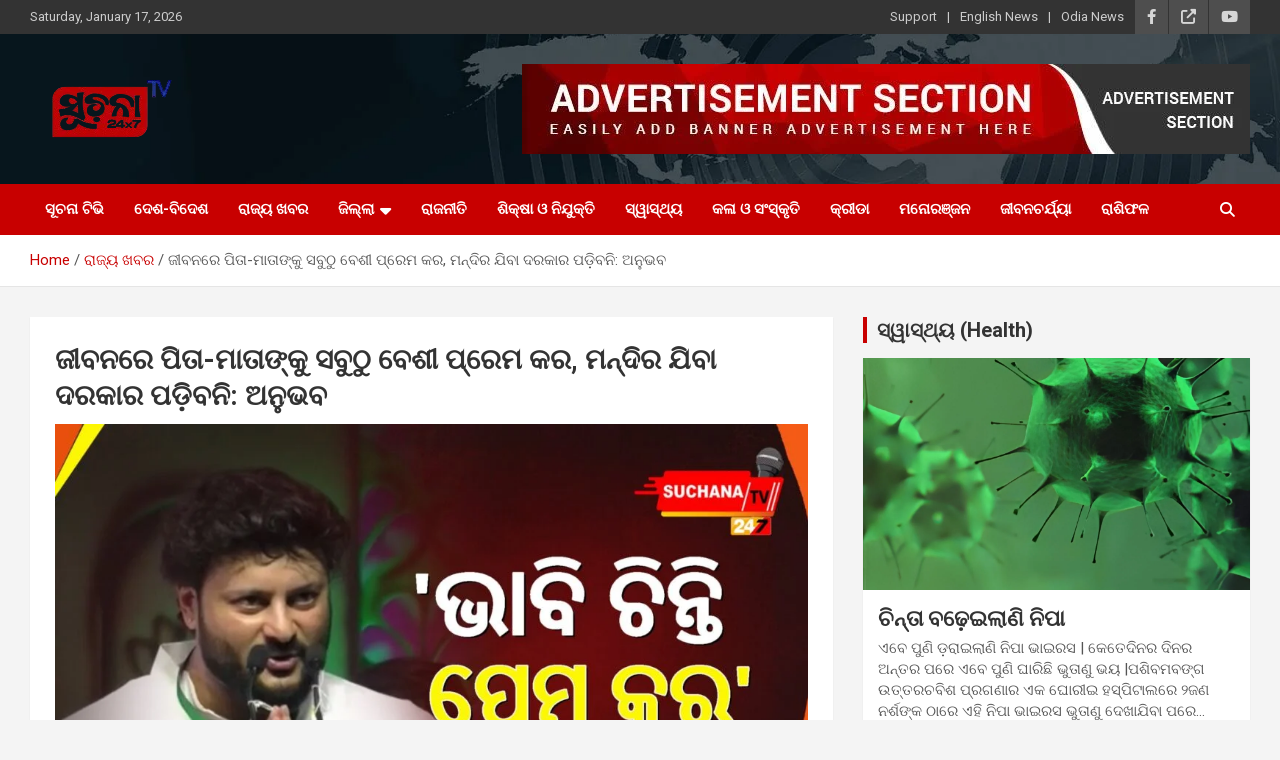

--- FILE ---
content_type: text/html; charset=UTF-8
request_url: https://suchanatv.com/anubhab-mohanty-statement-over-love-in-mahanga-mohatsav/
body_size: 20491
content:
<!doctype html>
<html lang="en-US">
<head>
	<meta charset="UTF-8">
	<meta name="viewport" content="width=device-width, initial-scale=1, shrink-to-fit=no">
	<link rel="profile" href="https://gmpg.org/xfn/11">

	<meta name='robots' content='index, follow, max-image-preview:large, max-snippet:-1, max-video-preview:-1' />

	<!-- This site is optimized with the Yoast SEO plugin v26.7 - https://yoast.com/wordpress/plugins/seo/ -->
	<title>ଜୀବନରେ ପିତା-ମାତାଙ୍କୁ ସବୁଠୁ ବେଶୀ ପ୍ରେମ କର, ମନ୍ଦିର ଯିବା ଦରକାର ପଡ଼ିବନି: ଅନୁଭବ - Suchana TV</title>
	<meta name="description" content="ଷ୍ଟେଜ ଉପରେ ଭାବବିହ୍ୱଳ ହେଲେ କେନ୍ଦ୍ରାପଡା ସାଂସଦ ତଥା ଓଲିଉଡ ସୁପରଷ୍ଟାର ଅନୁଭବ ମହାନ୍ତି । ଭାଷଣ ଭିତରେ କହୁ କହୁ କହିଦେଲେ ମନର ବେଦନା । କଟକ ଜିଲ୍ଲା ନିଶ୍ଚିନ୍ତକୋଇଲି ଜିଗ୍ନିପୁର ଠାରେ ପ୍ରଭୁ ବଳଦେବଜୀଉଙ୍କ ପବିତ୍ର ପୀଠରେ ଚନ୍ଦନ ଯାତ୍ରା ଚାଲିଥାଏ । ଏହି ଉପଲକ୍ଷେ ମାହାଙ୍ଗା ମହୋତ୍ସବର ଆୟୋଜନ କରିଥିଲେ ମାହାଙ୍ଗା ବିଧାୟକ ପ୍ରତାପ ଜେନା ।" />
	<link rel="canonical" href="https://suchanatv.com/anubhab-mohanty-statement-over-love-in-mahanga-mohatsav/" />
	<meta property="og:locale" content="en_US" />
	<meta property="og:type" content="article" />
	<meta property="og:title" content="ଜୀବନରେ ପିତା-ମାତାଙ୍କୁ ସବୁଠୁ ବେଶୀ ପ୍ରେମ କର, ମନ୍ଦିର ଯିବା ଦରକାର ପଡ଼ିବନି: ଅନୁଭବ - Suchana TV" />
	<meta property="og:description" content="ଷ୍ଟେଜ ଉପରେ ଭାବବିହ୍ୱଳ ହେଲେ କେନ୍ଦ୍ରାପଡା ସାଂସଦ ତଥା ଓଲିଉଡ ସୁପରଷ୍ଟାର ଅନୁଭବ ମହାନ୍ତି । ଭାଷଣ ଭିତରେ କହୁ କହୁ କହିଦେଲେ ମନର ବେଦନା । କଟକ ଜିଲ୍ଲା ନିଶ୍ଚିନ୍ତକୋଇଲି ଜିଗ୍ନିପୁର ଠାରେ ପ୍ରଭୁ ବଳଦେବଜୀଉଙ୍କ ପବିତ୍ର ପୀଠରେ ଚନ୍ଦନ ଯାତ୍ରା ଚାଲିଥାଏ । ଏହି ଉପଲକ୍ଷେ ମାହାଙ୍ଗା ମହୋତ୍ସବର ଆୟୋଜନ କରିଥିଲେ ମାହାଙ୍ଗା ବିଧାୟକ ପ୍ରତାପ ଜେନା ।" />
	<meta property="og:url" content="https://suchanatv.com/anubhab-mohanty-statement-over-love-in-mahanga-mohatsav/" />
	<meta property="og:site_name" content="Suchana TV" />
	<meta property="article:published_time" content="2023-05-14T10:41:48+00:00" />
	<meta property="article:modified_time" content="2023-05-14T13:33:17+00:00" />
	<meta property="og:image" content="https://suchanatv.com/wp-content/uploads/2023/05/WhatsApp-Image-2023-05-14-at-16.06.14.jpeg" />
	<meta property="og:image:width" content="1600" />
	<meta property="og:image:height" content="900" />
	<meta property="og:image:type" content="image/jpeg" />
	<meta name="author" content="suchanatv24x7" />
	<meta name="twitter:card" content="summary_large_image" />
	<meta name="twitter:label1" content="Written by" />
	<meta name="twitter:data1" content="" />
	<meta name="twitter:label2" content="Est. reading time" />
	<meta name="twitter:data2" content="2 minutes" />
	<script type="application/ld+json" class="yoast-schema-graph">{"@context":"https://schema.org","@graph":[{"@type":"Article","@id":"https://suchanatv.com/anubhab-mohanty-statement-over-love-in-mahanga-mohatsav/#article","isPartOf":{"@id":"https://suchanatv.com/anubhab-mohanty-statement-over-love-in-mahanga-mohatsav/"},"author":{"name":"suchanatv24x7","@id":"https://suchanatv.com/#/schema/person/0052d5b1c6371998bccdebb18a4e24ca"},"headline":"ଜୀବନରେ ପିତା-ମାତାଙ୍କୁ ସବୁଠୁ ବେଶୀ ପ୍ରେମ କର, ମନ୍ଦିର ଯିବା ଦରକାର ପଡ଼ିବନି: ଅନୁଭବ","datePublished":"2023-05-14T10:41:48+00:00","dateModified":"2023-05-14T13:33:17+00:00","mainEntityOfPage":{"@id":"https://suchanatv.com/anubhab-mohanty-statement-over-love-in-mahanga-mohatsav/"},"wordCount":4,"commentCount":0,"publisher":{"@id":"https://suchanatv.com/#organization"},"image":{"@id":"https://suchanatv.com/anubhab-mohanty-statement-over-love-in-mahanga-mohatsav/#primaryimage"},"thumbnailUrl":"https://suchanatv.com/wp-content/uploads/2023/05/WhatsApp-Image-2023-05-14-at-16.06.14.jpeg","articleSection":["ମୁଖ୍ୟ ଖବର","ରାଜ୍ୟ ଖବର"],"inLanguage":"en-US","potentialAction":[{"@type":"CommentAction","name":"Comment","target":["https://suchanatv.com/anubhab-mohanty-statement-over-love-in-mahanga-mohatsav/#respond"]}]},{"@type":"WebPage","@id":"https://suchanatv.com/anubhab-mohanty-statement-over-love-in-mahanga-mohatsav/","url":"https://suchanatv.com/anubhab-mohanty-statement-over-love-in-mahanga-mohatsav/","name":"ଜୀବନରେ ପିତା-ମାତାଙ୍କୁ ସବୁଠୁ ବେଶୀ ପ୍ରେମ କର, ମନ୍ଦିର ଯିବା ଦରକାର ପଡ଼ିବନି: ଅନୁଭବ - Suchana TV","isPartOf":{"@id":"https://suchanatv.com/#website"},"primaryImageOfPage":{"@id":"https://suchanatv.com/anubhab-mohanty-statement-over-love-in-mahanga-mohatsav/#primaryimage"},"image":{"@id":"https://suchanatv.com/anubhab-mohanty-statement-over-love-in-mahanga-mohatsav/#primaryimage"},"thumbnailUrl":"https://suchanatv.com/wp-content/uploads/2023/05/WhatsApp-Image-2023-05-14-at-16.06.14.jpeg","datePublished":"2023-05-14T10:41:48+00:00","dateModified":"2023-05-14T13:33:17+00:00","description":"ଷ୍ଟେଜ ଉପରେ ଭାବବିହ୍ୱଳ ହେଲେ କେନ୍ଦ୍ରାପଡା ସାଂସଦ ତଥା ଓଲିଉଡ ସୁପରଷ୍ଟାର ଅନୁଭବ ମହାନ୍ତି । ଭାଷଣ ଭିତରେ କହୁ କହୁ କହିଦେଲେ ମନର ବେଦନା । କଟକ ଜିଲ୍ଲା ନିଶ୍ଚିନ୍ତକୋଇଲି ଜିଗ୍ନିପୁର ଠାରେ ପ୍ରଭୁ ବଳଦେବଜୀଉଙ୍କ ପବିତ୍ର ପୀଠରେ ଚନ୍ଦନ ଯାତ୍ରା ଚାଲିଥାଏ । ଏହି ଉପଲକ୍ଷେ ମାହାଙ୍ଗା ମହୋତ୍ସବର ଆୟୋଜନ କରିଥିଲେ ମାହାଙ୍ଗା ବିଧାୟକ ପ୍ରତାପ ଜେନା ।","breadcrumb":{"@id":"https://suchanatv.com/anubhab-mohanty-statement-over-love-in-mahanga-mohatsav/#breadcrumb"},"inLanguage":"en-US","potentialAction":[{"@type":"ReadAction","target":["https://suchanatv.com/anubhab-mohanty-statement-over-love-in-mahanga-mohatsav/"]}]},{"@type":"ImageObject","inLanguage":"en-US","@id":"https://suchanatv.com/anubhab-mohanty-statement-over-love-in-mahanga-mohatsav/#primaryimage","url":"https://suchanatv.com/wp-content/uploads/2023/05/WhatsApp-Image-2023-05-14-at-16.06.14.jpeg","contentUrl":"https://suchanatv.com/wp-content/uploads/2023/05/WhatsApp-Image-2023-05-14-at-16.06.14.jpeg","width":1600,"height":900},{"@type":"BreadcrumbList","@id":"https://suchanatv.com/anubhab-mohanty-statement-over-love-in-mahanga-mohatsav/#breadcrumb","itemListElement":[{"@type":"ListItem","position":1,"name":"Home","item":"https://suchanatv.com/"},{"@type":"ListItem","position":2,"name":"ଜୀବନରେ ପିତା-ମାତାଙ୍କୁ ସବୁଠୁ ବେଶୀ ପ୍ରେମ କର, ମନ୍ଦିର ଯିବା ଦରକାର ପଡ଼ିବନି: ଅନୁଭବ"}]},{"@type":"WebSite","@id":"https://suchanatv.com/#website","url":"https://suchanatv.com/","name":"Suchana TV","description":"","publisher":{"@id":"https://suchanatv.com/#organization"},"potentialAction":[{"@type":"SearchAction","target":{"@type":"EntryPoint","urlTemplate":"https://suchanatv.com/?s={search_term_string}"},"query-input":{"@type":"PropertyValueSpecification","valueRequired":true,"valueName":"search_term_string"}}],"inLanguage":"en-US"},{"@type":"Organization","@id":"https://suchanatv.com/#organization","name":"Suchana TV","url":"https://suchanatv.com/","logo":{"@type":"ImageObject","inLanguage":"en-US","@id":"https://suchanatv.com/#/schema/logo/image/","url":"https://suchanatv.com/wp-content/uploads/2025/02/cropped-channels4_profile-removebg-preview.png","contentUrl":"https://suchanatv.com/wp-content/uploads/2025/02/cropped-channels4_profile-removebg-preview.png","width":160,"height":61,"caption":"Suchana TV"},"image":{"@id":"https://suchanatv.com/#/schema/logo/image/"}},{"@type":"Person","@id":"https://suchanatv.com/#/schema/person/0052d5b1c6371998bccdebb18a4e24ca","name":"suchanatv24x7","image":{"@type":"ImageObject","inLanguage":"en-US","@id":"https://suchanatv.com/#/schema/person/image/","url":"https://secure.gravatar.com/avatar/46b6a48abe27f721e6874906b788d45b300a4e300ad76cf61cc91a5e111ae9fd?s=96&d=mm&r=g","contentUrl":"https://secure.gravatar.com/avatar/46b6a48abe27f721e6874906b788d45b300a4e300ad76cf61cc91a5e111ae9fd?s=96&d=mm&r=g","caption":"suchanatv24x7"},"sameAs":["http://suchanatv.com"],"url":"https://suchanatv.com/author/suchanatv24x7/"}]}</script>
	<!-- / Yoast SEO plugin. -->


<link rel='dns-prefetch' href='//fonts.googleapis.com' />
<link rel="alternate" type="application/rss+xml" title="Suchana TV &raquo; Feed" href="https://suchanatv.com/feed/" />
<link rel="alternate" type="application/rss+xml" title="Suchana TV &raquo; Comments Feed" href="https://suchanatv.com/comments/feed/" />
<link rel="alternate" type="application/rss+xml" title="Suchana TV &raquo; ଜୀବନରେ ପିତା-ମାତାଙ୍କୁ ସବୁଠୁ ବେଶୀ ପ୍ରେମ କର, ମନ୍ଦିର ଯିବା ଦରକାର ପଡ଼ିବନି: ଅନୁଭବ Comments Feed" href="https://suchanatv.com/anubhab-mohanty-statement-over-love-in-mahanga-mohatsav/feed/" />
<link rel="alternate" title="oEmbed (JSON)" type="application/json+oembed" href="https://suchanatv.com/wp-json/oembed/1.0/embed?url=https%3A%2F%2Fsuchanatv.com%2Fanubhab-mohanty-statement-over-love-in-mahanga-mohatsav%2F" />
<link rel="alternate" title="oEmbed (XML)" type="text/xml+oembed" href="https://suchanatv.com/wp-json/oembed/1.0/embed?url=https%3A%2F%2Fsuchanatv.com%2Fanubhab-mohanty-statement-over-love-in-mahanga-mohatsav%2F&#038;format=xml" />
<style id='wp-img-auto-sizes-contain-inline-css' type='text/css'>
img:is([sizes=auto i],[sizes^="auto," i]){contain-intrinsic-size:3000px 1500px}
/*# sourceURL=wp-img-auto-sizes-contain-inline-css */
</style>

<style id='wp-emoji-styles-inline-css' type='text/css'>

	img.wp-smiley, img.emoji {
		display: inline !important;
		border: none !important;
		box-shadow: none !important;
		height: 1em !important;
		width: 1em !important;
		margin: 0 0.07em !important;
		vertical-align: -0.1em !important;
		background: none !important;
		padding: 0 !important;
	}
/*# sourceURL=wp-emoji-styles-inline-css */
</style>
<link rel='stylesheet' id='wp-block-library-css' href='https://suchanatv.com/wp-includes/css/dist/block-library/style.min.css?ver=6.9' type='text/css' media='all' />
<style id='classic-theme-styles-inline-css' type='text/css'>
/*! This file is auto-generated */
.wp-block-button__link{color:#fff;background-color:#32373c;border-radius:9999px;box-shadow:none;text-decoration:none;padding:calc(.667em + 2px) calc(1.333em + 2px);font-size:1.125em}.wp-block-file__button{background:#32373c;color:#fff;text-decoration:none}
/*# sourceURL=/wp-includes/css/classic-themes.min.css */
</style>
<style id='global-styles-inline-css' type='text/css'>
:root{--wp--preset--aspect-ratio--square: 1;--wp--preset--aspect-ratio--4-3: 4/3;--wp--preset--aspect-ratio--3-4: 3/4;--wp--preset--aspect-ratio--3-2: 3/2;--wp--preset--aspect-ratio--2-3: 2/3;--wp--preset--aspect-ratio--16-9: 16/9;--wp--preset--aspect-ratio--9-16: 9/16;--wp--preset--color--black: #000000;--wp--preset--color--cyan-bluish-gray: #abb8c3;--wp--preset--color--white: #ffffff;--wp--preset--color--pale-pink: #f78da7;--wp--preset--color--vivid-red: #cf2e2e;--wp--preset--color--luminous-vivid-orange: #ff6900;--wp--preset--color--luminous-vivid-amber: #fcb900;--wp--preset--color--light-green-cyan: #7bdcb5;--wp--preset--color--vivid-green-cyan: #00d084;--wp--preset--color--pale-cyan-blue: #8ed1fc;--wp--preset--color--vivid-cyan-blue: #0693e3;--wp--preset--color--vivid-purple: #9b51e0;--wp--preset--gradient--vivid-cyan-blue-to-vivid-purple: linear-gradient(135deg,rgb(6,147,227) 0%,rgb(155,81,224) 100%);--wp--preset--gradient--light-green-cyan-to-vivid-green-cyan: linear-gradient(135deg,rgb(122,220,180) 0%,rgb(0,208,130) 100%);--wp--preset--gradient--luminous-vivid-amber-to-luminous-vivid-orange: linear-gradient(135deg,rgb(252,185,0) 0%,rgb(255,105,0) 100%);--wp--preset--gradient--luminous-vivid-orange-to-vivid-red: linear-gradient(135deg,rgb(255,105,0) 0%,rgb(207,46,46) 100%);--wp--preset--gradient--very-light-gray-to-cyan-bluish-gray: linear-gradient(135deg,rgb(238,238,238) 0%,rgb(169,184,195) 100%);--wp--preset--gradient--cool-to-warm-spectrum: linear-gradient(135deg,rgb(74,234,220) 0%,rgb(151,120,209) 20%,rgb(207,42,186) 40%,rgb(238,44,130) 60%,rgb(251,105,98) 80%,rgb(254,248,76) 100%);--wp--preset--gradient--blush-light-purple: linear-gradient(135deg,rgb(255,206,236) 0%,rgb(152,150,240) 100%);--wp--preset--gradient--blush-bordeaux: linear-gradient(135deg,rgb(254,205,165) 0%,rgb(254,45,45) 50%,rgb(107,0,62) 100%);--wp--preset--gradient--luminous-dusk: linear-gradient(135deg,rgb(255,203,112) 0%,rgb(199,81,192) 50%,rgb(65,88,208) 100%);--wp--preset--gradient--pale-ocean: linear-gradient(135deg,rgb(255,245,203) 0%,rgb(182,227,212) 50%,rgb(51,167,181) 100%);--wp--preset--gradient--electric-grass: linear-gradient(135deg,rgb(202,248,128) 0%,rgb(113,206,126) 100%);--wp--preset--gradient--midnight: linear-gradient(135deg,rgb(2,3,129) 0%,rgb(40,116,252) 100%);--wp--preset--font-size--small: 13px;--wp--preset--font-size--medium: 20px;--wp--preset--font-size--large: 36px;--wp--preset--font-size--x-large: 42px;--wp--preset--spacing--20: 0.44rem;--wp--preset--spacing--30: 0.67rem;--wp--preset--spacing--40: 1rem;--wp--preset--spacing--50: 1.5rem;--wp--preset--spacing--60: 2.25rem;--wp--preset--spacing--70: 3.38rem;--wp--preset--spacing--80: 5.06rem;--wp--preset--shadow--natural: 6px 6px 9px rgba(0, 0, 0, 0.2);--wp--preset--shadow--deep: 12px 12px 50px rgba(0, 0, 0, 0.4);--wp--preset--shadow--sharp: 6px 6px 0px rgba(0, 0, 0, 0.2);--wp--preset--shadow--outlined: 6px 6px 0px -3px rgb(255, 255, 255), 6px 6px rgb(0, 0, 0);--wp--preset--shadow--crisp: 6px 6px 0px rgb(0, 0, 0);}:where(.is-layout-flex){gap: 0.5em;}:where(.is-layout-grid){gap: 0.5em;}body .is-layout-flex{display: flex;}.is-layout-flex{flex-wrap: wrap;align-items: center;}.is-layout-flex > :is(*, div){margin: 0;}body .is-layout-grid{display: grid;}.is-layout-grid > :is(*, div){margin: 0;}:where(.wp-block-columns.is-layout-flex){gap: 2em;}:where(.wp-block-columns.is-layout-grid){gap: 2em;}:where(.wp-block-post-template.is-layout-flex){gap: 1.25em;}:where(.wp-block-post-template.is-layout-grid){gap: 1.25em;}.has-black-color{color: var(--wp--preset--color--black) !important;}.has-cyan-bluish-gray-color{color: var(--wp--preset--color--cyan-bluish-gray) !important;}.has-white-color{color: var(--wp--preset--color--white) !important;}.has-pale-pink-color{color: var(--wp--preset--color--pale-pink) !important;}.has-vivid-red-color{color: var(--wp--preset--color--vivid-red) !important;}.has-luminous-vivid-orange-color{color: var(--wp--preset--color--luminous-vivid-orange) !important;}.has-luminous-vivid-amber-color{color: var(--wp--preset--color--luminous-vivid-amber) !important;}.has-light-green-cyan-color{color: var(--wp--preset--color--light-green-cyan) !important;}.has-vivid-green-cyan-color{color: var(--wp--preset--color--vivid-green-cyan) !important;}.has-pale-cyan-blue-color{color: var(--wp--preset--color--pale-cyan-blue) !important;}.has-vivid-cyan-blue-color{color: var(--wp--preset--color--vivid-cyan-blue) !important;}.has-vivid-purple-color{color: var(--wp--preset--color--vivid-purple) !important;}.has-black-background-color{background-color: var(--wp--preset--color--black) !important;}.has-cyan-bluish-gray-background-color{background-color: var(--wp--preset--color--cyan-bluish-gray) !important;}.has-white-background-color{background-color: var(--wp--preset--color--white) !important;}.has-pale-pink-background-color{background-color: var(--wp--preset--color--pale-pink) !important;}.has-vivid-red-background-color{background-color: var(--wp--preset--color--vivid-red) !important;}.has-luminous-vivid-orange-background-color{background-color: var(--wp--preset--color--luminous-vivid-orange) !important;}.has-luminous-vivid-amber-background-color{background-color: var(--wp--preset--color--luminous-vivid-amber) !important;}.has-light-green-cyan-background-color{background-color: var(--wp--preset--color--light-green-cyan) !important;}.has-vivid-green-cyan-background-color{background-color: var(--wp--preset--color--vivid-green-cyan) !important;}.has-pale-cyan-blue-background-color{background-color: var(--wp--preset--color--pale-cyan-blue) !important;}.has-vivid-cyan-blue-background-color{background-color: var(--wp--preset--color--vivid-cyan-blue) !important;}.has-vivid-purple-background-color{background-color: var(--wp--preset--color--vivid-purple) !important;}.has-black-border-color{border-color: var(--wp--preset--color--black) !important;}.has-cyan-bluish-gray-border-color{border-color: var(--wp--preset--color--cyan-bluish-gray) !important;}.has-white-border-color{border-color: var(--wp--preset--color--white) !important;}.has-pale-pink-border-color{border-color: var(--wp--preset--color--pale-pink) !important;}.has-vivid-red-border-color{border-color: var(--wp--preset--color--vivid-red) !important;}.has-luminous-vivid-orange-border-color{border-color: var(--wp--preset--color--luminous-vivid-orange) !important;}.has-luminous-vivid-amber-border-color{border-color: var(--wp--preset--color--luminous-vivid-amber) !important;}.has-light-green-cyan-border-color{border-color: var(--wp--preset--color--light-green-cyan) !important;}.has-vivid-green-cyan-border-color{border-color: var(--wp--preset--color--vivid-green-cyan) !important;}.has-pale-cyan-blue-border-color{border-color: var(--wp--preset--color--pale-cyan-blue) !important;}.has-vivid-cyan-blue-border-color{border-color: var(--wp--preset--color--vivid-cyan-blue) !important;}.has-vivid-purple-border-color{border-color: var(--wp--preset--color--vivid-purple) !important;}.has-vivid-cyan-blue-to-vivid-purple-gradient-background{background: var(--wp--preset--gradient--vivid-cyan-blue-to-vivid-purple) !important;}.has-light-green-cyan-to-vivid-green-cyan-gradient-background{background: var(--wp--preset--gradient--light-green-cyan-to-vivid-green-cyan) !important;}.has-luminous-vivid-amber-to-luminous-vivid-orange-gradient-background{background: var(--wp--preset--gradient--luminous-vivid-amber-to-luminous-vivid-orange) !important;}.has-luminous-vivid-orange-to-vivid-red-gradient-background{background: var(--wp--preset--gradient--luminous-vivid-orange-to-vivid-red) !important;}.has-very-light-gray-to-cyan-bluish-gray-gradient-background{background: var(--wp--preset--gradient--very-light-gray-to-cyan-bluish-gray) !important;}.has-cool-to-warm-spectrum-gradient-background{background: var(--wp--preset--gradient--cool-to-warm-spectrum) !important;}.has-blush-light-purple-gradient-background{background: var(--wp--preset--gradient--blush-light-purple) !important;}.has-blush-bordeaux-gradient-background{background: var(--wp--preset--gradient--blush-bordeaux) !important;}.has-luminous-dusk-gradient-background{background: var(--wp--preset--gradient--luminous-dusk) !important;}.has-pale-ocean-gradient-background{background: var(--wp--preset--gradient--pale-ocean) !important;}.has-electric-grass-gradient-background{background: var(--wp--preset--gradient--electric-grass) !important;}.has-midnight-gradient-background{background: var(--wp--preset--gradient--midnight) !important;}.has-small-font-size{font-size: var(--wp--preset--font-size--small) !important;}.has-medium-font-size{font-size: var(--wp--preset--font-size--medium) !important;}.has-large-font-size{font-size: var(--wp--preset--font-size--large) !important;}.has-x-large-font-size{font-size: var(--wp--preset--font-size--x-large) !important;}
:where(.wp-block-post-template.is-layout-flex){gap: 1.25em;}:where(.wp-block-post-template.is-layout-grid){gap: 1.25em;}
:where(.wp-block-term-template.is-layout-flex){gap: 1.25em;}:where(.wp-block-term-template.is-layout-grid){gap: 1.25em;}
:where(.wp-block-columns.is-layout-flex){gap: 2em;}:where(.wp-block-columns.is-layout-grid){gap: 2em;}
:root :where(.wp-block-pullquote){font-size: 1.5em;line-height: 1.6;}
/*# sourceURL=global-styles-inline-css */
</style>
<link rel='stylesheet' id='bootstrap-style-css' href='https://suchanatv.com/wp-content/themes/newscard/assets/library/bootstrap/css/bootstrap.min.css?ver=4.0.0' type='text/css' media='all' />
<link rel='stylesheet' id='font-awesome-style-css' href='https://suchanatv.com/wp-content/themes/newscard/assets/library/font-awesome/css/all.min.css?ver=6.9' type='text/css' media='all' />
<link rel='stylesheet' id='newscard-google-fonts-css' href='//fonts.googleapis.com/css?family=Roboto%3A100%2C300%2C300i%2C400%2C400i%2C500%2C500i%2C700%2C700i&#038;ver=6.9' type='text/css' media='all' />
<link rel='stylesheet' id='newscard-style-css' href='https://suchanatv.com/wp-content/themes/newscard/style.css?ver=6.9' type='text/css' media='all' />
<script type="text/javascript" src="https://suchanatv.com/wp-includes/js/jquery/jquery.min.js?ver=3.7.1" id="jquery-core-js"></script>
<script type="text/javascript" src="https://suchanatv.com/wp-includes/js/jquery/jquery-migrate.min.js?ver=3.4.1" id="jquery-migrate-js"></script>
<link rel="https://api.w.org/" href="https://suchanatv.com/wp-json/" /><link rel="alternate" title="JSON" type="application/json" href="https://suchanatv.com/wp-json/wp/v2/posts/6912" /><link rel="EditURI" type="application/rsd+xml" title="RSD" href="https://suchanatv.com/xmlrpc.php?rsd" />
<meta name="generator" content="WordPress 6.9" />
<link rel='shortlink' href='https://suchanatv.com/?p=6912' />
<style>/* CSS added by WP Meta and Date Remover*/.entry-meta {display:none !important;}
	.home .entry-meta { display: none; }
	.entry-footer {display:none !important;}
	.home .entry-footer { display: none; }</style><link rel="pingback" href="https://suchanatv.com/xmlrpc.php"><meta name="generator" content="Elementor 3.34.1; features: additional_custom_breakpoints; settings: css_print_method-external, google_font-enabled, font_display-swap">
			<style>
				.e-con.e-parent:nth-of-type(n+4):not(.e-lazyloaded):not(.e-no-lazyload),
				.e-con.e-parent:nth-of-type(n+4):not(.e-lazyloaded):not(.e-no-lazyload) * {
					background-image: none !important;
				}
				@media screen and (max-height: 1024px) {
					.e-con.e-parent:nth-of-type(n+3):not(.e-lazyloaded):not(.e-no-lazyload),
					.e-con.e-parent:nth-of-type(n+3):not(.e-lazyloaded):not(.e-no-lazyload) * {
						background-image: none !important;
					}
				}
				@media screen and (max-height: 640px) {
					.e-con.e-parent:nth-of-type(n+2):not(.e-lazyloaded):not(.e-no-lazyload),
					.e-con.e-parent:nth-of-type(n+2):not(.e-lazyloaded):not(.e-no-lazyload) * {
						background-image: none !important;
					}
				}
			</style>
					<style type="text/css">
					.site-title,
			.site-description {
				position: absolute;
				clip: rect(1px, 1px, 1px, 1px);
			}
				</style>
		<link rel="icon" href="https://suchanatv.com/wp-content/uploads/2025/02/cropped-channels4_profile-1-32x32.jpg" sizes="32x32" />
<link rel="icon" href="https://suchanatv.com/wp-content/uploads/2025/02/cropped-channels4_profile-1-192x192.jpg" sizes="192x192" />
<link rel="apple-touch-icon" href="https://suchanatv.com/wp-content/uploads/2025/02/cropped-channels4_profile-1-180x180.jpg" />
<meta name="msapplication-TileImage" content="https://suchanatv.com/wp-content/uploads/2025/02/cropped-channels4_profile-1-270x270.jpg" />

<!-- Google tag (gtag.js) -->
<script async src="https://www.googletagmanager.com/gtag/js?id=UA-266053019-1"></script>
<script>
  window.dataLayer = window.dataLayer || [];
  function gtag(){dataLayer.push(arguments);}
  gtag('js', new Date());

  gtag('config', 'UA-266053019-1');
</script>
</head>

<body class="wp-singular post-template-default single single-post postid-6912 single-format-standard wp-custom-logo wp-theme-newscard theme-body elementor-default elementor-kit-9">

<div id="page" class="site">
	<a class="skip-link screen-reader-text" href="#content">Skip to content</a>
	
	<header id="masthead" class="site-header">
					<div class="info-bar infobar-links-on">
				<div class="container">
					<div class="row gutter-10">
						<div class="col col-sm contact-section">
							<div class="date">
								<ul><li>Saturday, January 17, 2026</li></ul>
							</div>
						</div><!-- .contact-section -->

													<div class="col-auto social-profiles order-md-3">
								
		<ul class="clearfix">
							<li><a target="_blank" rel="noopener noreferrer" href="https://www.facebook.com/Suchanatv24x7/"></a></li>
							<li><a target="_blank" rel="noopener noreferrer" href="https://x.com/SuchanaTv24"></a></li>
							<li><a target="_blank" rel="noopener noreferrer" href="https://www.youtube.com/@suchanatv24x7"></a></li>
					</ul>
								</div><!-- .social-profile -->
													<div class="col-md-auto infobar-links order-md-2">
								<button class="infobar-links-menu-toggle">Responsive Menu</button>
								<ul class="clearfix"><li id="menu-item-137" class="menu-item menu-item-type-custom menu-item-object-custom menu-item-137"><a target="_blank" href="#">Support</a></li>
<li id="menu-item-138" class="menu-item menu-item-type-custom menu-item-object-custom menu-item-138"><a target="_blank" href="https://english.suchanatv.com/">English News</a></li>
<li id="menu-item-139" class="menu-item menu-item-type-custom menu-item-object-custom menu-item-139"><a href="http://www.suchanatv.com">Odia News</a></li>
</ul>							</div><!-- .infobar-links -->
											</div><!-- .row -->
          		</div><!-- .container -->
        	</div><!-- .infobar -->
        		<nav class="navbar navbar-expand-lg d-block">
			<div class="navbar-head navbar-bg-set"  style="background-image:url('https://suchanatv.com/wp-content/uploads/2025/02/header-bg.jpg');">
				<div class="container">
					<div class="row navbar-head-row align-items-center">
						<div class="col-lg-4">
							<div class="site-branding navbar-brand">
								<a href="https://suchanatv.com/" class="custom-logo-link" rel="home"><img width="160" height="61" src="https://suchanatv.com/wp-content/uploads/2025/02/cropped-channels4_profile-removebg-preview.png" class="custom-logo" alt="Suchana TV" decoding="async" /></a>									<h2 class="site-title"><a href="https://suchanatv.com/" rel="home">Suchana TV</a></h2>
															</div><!-- .site-branding .navbar-brand -->
						</div>
													<div class="col-lg-8 navbar-ad-section">
																	<img class="img-fluid" src="https://suchanatv.com/wp-content/uploads/2025/02/sample-add.jpg" alt="Banner Add">
															</div>
											</div><!-- .row -->
				</div><!-- .container -->
			</div><!-- .navbar-head -->
			<div class="navigation-bar">
				<div class="navigation-bar-top">
					<div class="container">
						<button class="navbar-toggler menu-toggle" type="button" data-toggle="collapse" data-target="#navbarCollapse" aria-controls="navbarCollapse" aria-expanded="false" aria-label="Toggle navigation"></button>
						<span class="search-toggle"></span>
					</div><!-- .container -->
					<div class="search-bar">
						<div class="container">
							<div class="search-block off">
								<form action="https://suchanatv.com/" method="get" class="search-form">
	<label class="assistive-text"> Search </label>
	<div class="input-group">
		<input type="search" value="" placeholder="Search" class="form-control s" name="s">
		<div class="input-group-prepend">
			<button class="btn btn-theme">Search</button>
		</div>
	</div>
</form><!-- .search-form -->
							</div><!-- .search-box -->
						</div><!-- .container -->
					</div><!-- .search-bar -->
				</div><!-- .navigation-bar-top -->
				<div class="navbar-main">
					<div class="container">
						<div class="collapse navbar-collapse" id="navbarCollapse">
							<div id="site-navigation" class="main-navigation nav-uppercase" role="navigation">
								<ul class="nav-menu navbar-nav d-lg-block"><li id="menu-item-25869" class="menu-item menu-item-type-custom menu-item-object-custom menu-item-home menu-item-25869"><a href="https://suchanatv.com/">ସୂଚନା ଟିଭି</a></li>
<li id="menu-item-2559" class="menu-item menu-item-type-taxonomy menu-item-object-category menu-item-2559"><a href="https://suchanatv.com/category/india-beyond/">ଦେଶ-ବିଦେଶ</a></li>
<li id="menu-item-2558" class="menu-item menu-item-type-taxonomy menu-item-object-category current-post-ancestor current-menu-parent current-post-parent menu-item-2558"><a href="https://suchanatv.com/category/state-news/">ରାଜ୍ୟ ଖବର</a></li>
<li id="menu-item-2670" class="menu-item menu-item-type-taxonomy menu-item-object-category menu-item-has-children menu-item-2670"><a href="https://suchanatv.com/category/district/">ଜିଲ୍ଲା</a>
<ul class="sub-menu">
	<li id="menu-item-2671" class="menu-item menu-item-type-custom menu-item-object-custom menu-item-has-children menu-item-2671"><a href="#">କେନ୍ଦ୍ରୀୟ ଓଡିଶା</a>
	<ul class="sub-menu">
		<li id="menu-item-2672" class="menu-item menu-item-type-taxonomy menu-item-object-category menu-item-2672"><a href="https://suchanatv.com/category/district/kendrapara/">କେନ୍ଦ୍ରାପଡ଼ା</a></li>
		<li id="menu-item-2674" class="menu-item menu-item-type-taxonomy menu-item-object-category menu-item-2674"><a href="https://suchanatv.com/category/district/jagatsinghpur/">ଜଗତସିଂହପୁର</a></li>
		<li id="menu-item-2675" class="menu-item menu-item-type-taxonomy menu-item-object-category menu-item-2675"><a href="https://suchanatv.com/category/district/puri/">ପୁରୀ</a></li>
		<li id="menu-item-2677" class="menu-item menu-item-type-taxonomy menu-item-object-category menu-item-2677"><a href="https://suchanatv.com/category/district/cutack/">କଟକ</a></li>
		<li id="menu-item-2679" class="menu-item menu-item-type-taxonomy menu-item-object-category menu-item-2679"><a href="https://suchanatv.com/category/district/jagatsinghpur/">ଜଗତସିଂହପୁର</a></li>
		<li id="menu-item-2680" class="menu-item menu-item-type-taxonomy menu-item-object-category menu-item-2680"><a href="https://suchanatv.com/category/district/nayagad/">ନୟାଗଡ଼</a></li>
		<li id="menu-item-2681" class="menu-item menu-item-type-taxonomy menu-item-object-category menu-item-2681"><a href="https://suchanatv.com/category/district/balasore/">ବାଲେଶ୍ୱର</a></li>
		<li id="menu-item-2682" class="menu-item menu-item-type-taxonomy menu-item-object-category menu-item-2682"><a href="https://suchanatv.com/category/district/bhadrak/">ଭଦ୍ରକ</a></li>
		<li id="menu-item-2678" class="menu-item menu-item-type-taxonomy menu-item-object-category menu-item-2678"><a href="https://suchanatv.com/category/district/khorda/">ଖୋର୍ଦ୍ଧା</a></li>
		<li id="menu-item-2683" class="menu-item menu-item-type-taxonomy menu-item-object-category menu-item-2683"><a href="https://suchanatv.com/category/district/jajpur/">ଯାଜପୁର</a></li>
		<li id="menu-item-2684" class="menu-item menu-item-type-taxonomy menu-item-object-category menu-item-2684"><a href="https://suchanatv.com/category/district/mayurbhanj/">ମୟୂରଭଞ୍ଜ</a></li>
	</ul>
</li>
	<li id="menu-item-2685" class="menu-item menu-item-type-custom menu-item-object-custom menu-item-has-children menu-item-2685"><a href="#">ଉତ୍ତର ଓଡିଶା</a>
	<ul class="sub-menu">
		<li id="menu-item-2687" class="menu-item menu-item-type-taxonomy menu-item-object-category menu-item-2687"><a href="https://suchanatv.com/category/district/angul/">ଅନୁଗୋଳ</a></li>
		<li id="menu-item-2689" class="menu-item menu-item-type-taxonomy menu-item-object-category menu-item-2689"><a href="https://suchanatv.com/category/district/jharsuguda/">ଝାରସୁଗୁଡ଼ା</a></li>
		<li id="menu-item-2688" class="menu-item menu-item-type-taxonomy menu-item-object-category menu-item-2688"><a href="https://suchanatv.com/category/district/keonjhar/">କେନ୍ଦୁଝର</a></li>
		<li id="menu-item-2690" class="menu-item menu-item-type-taxonomy menu-item-object-category menu-item-2690"><a href="https://suchanatv.com/category/district/dhenkanal/">ଢେଙ୍କାନାଳ</a></li>
		<li id="menu-item-2691" class="menu-item menu-item-type-taxonomy menu-item-object-category menu-item-2691"><a href="https://suchanatv.com/category/district/deogarh/">ଦେବଗଡ଼</a></li>
		<li id="menu-item-2692" class="menu-item menu-item-type-taxonomy menu-item-object-category menu-item-2692"><a href="https://suchanatv.com/category/district/bargarh/">ବରଗଡ଼</a></li>
		<li id="menu-item-2693" class="menu-item menu-item-type-taxonomy menu-item-object-category menu-item-2693"><a href="https://suchanatv.com/category/district/sambalpur/">ସମ୍ବଲପୁର</a></li>
		<li id="menu-item-2694" class="menu-item menu-item-type-taxonomy menu-item-object-category menu-item-2694"><a href="https://suchanatv.com/category/district/sundargarh/">ସୁନ୍ଦରଗଡ଼</a></li>
		<li id="menu-item-2695" class="menu-item menu-item-type-taxonomy menu-item-object-category menu-item-2695"><a href="https://suchanatv.com/category/district/subarnapur/">ସୁବର୍ଣ୍ଣପୁର</a></li>
		<li id="menu-item-2686" class="menu-item menu-item-type-taxonomy menu-item-object-category menu-item-2686"><a href="https://suchanatv.com/category/district/bolangir/">ବଲାଙ୍ଗୀର</a></li>
	</ul>
</li>
	<li id="menu-item-2696" class="menu-item menu-item-type-custom menu-item-object-custom menu-item-has-children menu-item-2696"><a href="#">ଦକ୍ଷିଣ ଓଡିଶା</a>
	<ul class="sub-menu">
		<li id="menu-item-2673" class="menu-item menu-item-type-taxonomy menu-item-object-category menu-item-2673"><a href="https://suchanatv.com/category/district/ganjam/">ଗଞ୍ଜାମ</a></li>
		<li id="menu-item-2697" class="menu-item menu-item-type-taxonomy menu-item-object-category menu-item-2697"><a href="https://suchanatv.com/category/district/kandhamal/">କନ୍ଧମାଳ</a></li>
		<li id="menu-item-2698" class="menu-item menu-item-type-taxonomy menu-item-object-category menu-item-2698"><a href="https://suchanatv.com/category/district/kalahandi/">କଳାହାଣ୍ଡି</a></li>
		<li id="menu-item-2699" class="menu-item menu-item-type-taxonomy menu-item-object-category menu-item-2699"><a href="https://suchanatv.com/category/district/koraput/">କୋରାପୁଟ</a></li>
		<li id="menu-item-2700" class="menu-item menu-item-type-taxonomy menu-item-object-category menu-item-2700"><a href="https://suchanatv.com/category/district/gajapti/">ଗଜପତି</a></li>
		<li id="menu-item-2701" class="menu-item menu-item-type-taxonomy menu-item-object-category menu-item-2701"><a href="https://suchanatv.com/category/district/nabarangapur/">ନବରଙ୍ଗପୁର</a></li>
		<li id="menu-item-2702" class="menu-item menu-item-type-taxonomy menu-item-object-category menu-item-2702"><a href="https://suchanatv.com/category/district/nuapada/">ନୂଆପଡ଼ା</a></li>
		<li id="menu-item-2703" class="menu-item menu-item-type-taxonomy menu-item-object-category menu-item-2703"><a href="https://suchanatv.com/category/district/boudh/">ବୌଦ୍ଧ</a></li>
		<li id="menu-item-2704" class="menu-item menu-item-type-taxonomy menu-item-object-category menu-item-2704"><a href="https://suchanatv.com/category/district/malkangiri/">ମାଲକାନଗିରି</a></li>
		<li id="menu-item-2705" class="menu-item menu-item-type-taxonomy menu-item-object-category menu-item-2705"><a href="https://suchanatv.com/category/district/raygada/">ରାୟଗଡ଼ା</a></li>
	</ul>
</li>
</ul>
</li>
<li id="menu-item-2555" class="menu-item menu-item-type-taxonomy menu-item-object-category menu-item-2555"><a href="https://suchanatv.com/category/politics/">ରାଜନୀତି</a></li>
<li id="menu-item-71" class="menu-item menu-item-type-taxonomy menu-item-object-category menu-item-71"><a href="https://suchanatv.com/category/education-employment/">ଶିକ୍ଷା ଓ ନିଯୁକ୍ତି</a></li>
<li id="menu-item-2669" class="menu-item menu-item-type-taxonomy menu-item-object-category menu-item-2669"><a href="https://suchanatv.com/category/health/">ସ୍ୱାସ୍ଥ୍ୟ</a></li>
<li id="menu-item-116" class="menu-item menu-item-type-taxonomy menu-item-object-category menu-item-116"><a href="https://suchanatv.com/category/art-culture/">କଳା ଓ ସଂସ୍କୃତି</a></li>
<li id="menu-item-72" class="menu-item menu-item-type-taxonomy menu-item-object-category menu-item-72"><a href="https://suchanatv.com/category/sports/">କ୍ରୀଡା</a></li>
<li id="menu-item-73" class="menu-item menu-item-type-taxonomy menu-item-object-category menu-item-73"><a href="https://suchanatv.com/category/entertainment/">ମନୋରଞ୍ଜନ</a></li>
<li id="menu-item-2556" class="menu-item menu-item-type-taxonomy menu-item-object-category menu-item-2556"><a href="https://suchanatv.com/category/lifestory/">ଜୀବନଚର୍ଯ୍ୟା</a></li>
<li id="menu-item-162" class="menu-item menu-item-type-taxonomy menu-item-object-category menu-item-162"><a href="https://suchanatv.com/category/astrology/">ରାଶିଫଳ</a></li>
</ul>							</div><!-- #site-navigation .main-navigation -->
						</div><!-- .navbar-collapse -->
						<div class="nav-search">
							<span class="search-toggle"></span>
						</div><!-- .nav-search -->
					</div><!-- .container -->
				</div><!-- .navbar-main -->
			</div><!-- .navigation-bar -->
		</nav><!-- .navbar -->

		
		
					<div id="breadcrumb">
				<div class="container">
					<div role="navigation" aria-label="Breadcrumbs" class="breadcrumb-trail breadcrumbs" itemprop="breadcrumb"><ul class="trail-items" itemscope itemtype="http://schema.org/BreadcrumbList"><meta name="numberOfItems" content="3" /><meta name="itemListOrder" content="Ascending" /><li itemprop="itemListElement" itemscope itemtype="http://schema.org/ListItem" class="trail-item trail-begin"><a href="https://suchanatv.com/" rel="home" itemprop="item"><span itemprop="name">Home</span></a><meta itemprop="position" content="1" /></li><li itemprop="itemListElement" itemscope itemtype="http://schema.org/ListItem" class="trail-item"><a href="https://suchanatv.com/category/state-news/" itemprop="item"><span itemprop="name">ରାଜ୍ୟ ଖବର</span></a><meta itemprop="position" content="2" /></li><li itemprop="itemListElement" itemscope itemtype="http://schema.org/ListItem" class="trail-item trail-end"><span itemprop="name">ଜୀବନରେ ପିତା-ମାତାଙ୍କୁ ସବୁଠୁ ବେଶୀ ପ୍ରେମ କର, ମନ୍ଦିର ଯିବା ଦରକାର ପଡ଼ିବନି: ଅନୁଭବ</span><meta itemprop="position" content="3" /></li></ul></div>				</div>
			</div><!-- .breadcrumb -->
			</header><!-- #masthead --><div id="content" class="site-content">
	<div class="container">
		<div class="row justify-content-center site-content-row">
			<div id="primary" class="content-area col-lg-8">
				<main id="main" class="site-main">

						<div class="post-6912 post type-post status-publish format-standard has-post-thumbnail hentry category-prime-news category-state-news">

		
				<div class="entry-meta category-meta">
					<div class="cat-links"><a href="https://suchanatv.com/category/prime-news/" rel="category tag">ମୁଖ୍ୟ ଖବର</a> <a href="https://suchanatv.com/category/state-news/" rel="category tag">ରାଜ୍ୟ ଖବର</a></div>
				</div><!-- .entry-meta -->

			
					<header class="entry-header">
				<h1 class="entry-title">ଜୀବନରେ ପିତା-ମାତାଙ୍କୁ ସବୁଠୁ ବେଶୀ ପ୍ରେମ କର, ମନ୍ଦିର ଯିବା ଦରକାର ପଡ଼ିବନି: ଅନୁଭବ</h1>
									<div class="entry-meta">
						<div class="date"><a href="https://suchanatv.com/anubhab-mohanty-statement-over-love-in-mahanga-mohatsav/" title="ଜୀବନରେ ପିତା-ମାତାଙ୍କୁ ସବୁଠୁ ବେଶୀ ପ୍ରେମ କର, ମନ୍ଦିର ଯିବା ଦରକାର ପଡ଼ିବନି: ଅନୁଭବ"></a> </div> <div class="by-author vcard author"><a href="https://suchanatv.com/author/suchanatv24x7/"></a> </div>											</div><!-- .entry-meta -->
								</header>
				<div class="entry-content">
			
<figure class="wp-block-image size-large"><img fetchpriority="high" decoding="async" width="1024" height="576" src="https://suchanatv.com/wp-content/uploads/2023/05/WhatsApp-Image-2023-05-14-at-16.06.14-1024x576.jpeg" alt="" class="wp-image-6913" srcset="https://suchanatv.com/wp-content/uploads/2023/05/WhatsApp-Image-2023-05-14-at-16.06.14-1024x576.jpeg 1024w, https://suchanatv.com/wp-content/uploads/2023/05/WhatsApp-Image-2023-05-14-at-16.06.14-300x169.jpeg 300w, https://suchanatv.com/wp-content/uploads/2023/05/WhatsApp-Image-2023-05-14-at-16.06.14-768x432.jpeg 768w, https://suchanatv.com/wp-content/uploads/2023/05/WhatsApp-Image-2023-05-14-at-16.06.14-1536x864.jpeg 1536w, https://suchanatv.com/wp-content/uploads/2023/05/WhatsApp-Image-2023-05-14-at-16.06.14.jpeg 1600w" sizes="(max-width: 1024px) 100vw, 1024px" /></figure>



<p>ଷ୍ଟେଜ ଉପରେ ଭାବବିହ୍ୱଳ ହେଲେ କେନ୍ଦ୍ରାପଡା ସାଂସଦ ତଥା ଓଲିଉଡ ସୁପରଷ୍ଟାର ଅନୁଭବ ମହାନ୍ତି । ଭାଷଣ ଭିତରେ କହୁ କହୁ କହିଦେଲେ ମନର ବେଦନା । କଟକ ଜିଲ୍ଲା ନିଶ୍ଚିନ୍ତକୋଇଲି ଜିଗ୍ନିପୁର ଠାରେ ପ୍ରଭୁ ବଳଦେବଜୀଉଙ୍କ ପବିତ୍ର ପୀଠରେ ଚନ୍ଦନ ଯାତ୍ରା ଚାଲିଥାଏ । ଏହି ଉପଲକ୍ଷେ ମାହାଙ୍ଗା ମହୋତ୍ସବର ଆୟୋଜନ କରିଥିଲେ ମାହାଙ୍ଗା ବିଧାୟକ ପ୍ରତାପ ଜେନା । ଉଦଯାପନି ଉତ୍ସବରେ ଅନ୍ୟ ଅତିଥି ମାନଙ୍କ ଭଳି ମଞ୍ଚରେ ଥିଲେ ସାଂସଦ ଅନୁଭବ ମହାନ୍ତି । ଭାଷଣ ଦେବାର ସମୟ ଆସିଲା । ଅନୁଭବ ଆଜିର ଯୁବକ ପିଢ଼ିଙ୍କୁ ବୁଝାଇ ଦେଲେ ପ୍ରକୃତ ପ୍ରେମର ସଂଜ୍ଞା ଏବଂ ଉପସ୍ଥିତ ହଜାର ହଜାର ଦର୍ଶକ ମାନଙ୍କୁ ସମ୍ବୋଧନ କଲାବେଳେ ନିଜେ ଭାବବିହ୍ୱଳ ହୋଇ ବଖାଣିଲେ ନିଜ ପ୍ରେମର ଅଙ୍ଗେଲିଭା କଥା । ନିଜ ଜୀବନର କାହାଣୀ , ପୃଥିବୀର ସବୁଠୁ ବଡ଼ ସିନେମା ହୋଇଗଲାଣି ବୋଲି କହିଥିଲେ ଅନୁଭବ ମହାନ୍ତି । ଆଉ ତାଙ୍କୁ ଏହି ସମୟ ଭିତରେ ଯେମିତି ବଡ଼ କ୍ରୀମିନାଲ ପରି ଲାଗିଲାଣି ବୋଲି କହିଥିଲେ ।</p>



<p>ହଁ ଆଜ୍ଞା ଓଲିଉଡ ହିରୋ ଅନୁଭବ ମହାନ୍ତି ଆଉ ନାୟିକା ବର୍ଷା ପ୍ରିୟଦର୍ଶିନୀଙ୍କ ଲଭ ଷ୍ଟୋରୀ କାହାକୁ ବା ଅଛପା । ପ୍ରେମ ସିନ୍ଦୁରର ରୂପ ନେଲା ପରେ ଦୁହିଙ୍କ ଜୀବନରେ ଘୋଟି ଆସିଥିଲା କଳାହାଣ୍ଡିଆ ମେଘ । ତେଣୁ ଅଭିନେତା ଅନୁଭବ ମହାନ୍ତି ଅବା କେମିତି ଭୁଲିପାରିବେ ପ୍ରେମର ସେହି କରୁଣ ପରିଣତିକୁ । ଆଉ ସେଥିପାଇଁ ଭରା ସଭାରେ ପ୍ରେମକୁ ନେଇ ବହୁତ କିଛି କହିଗଲେ ଅନୁଭବ ମହାନ୍ତି । ଅନୁଭବ କହିଥିଲେ, &#8221;ଭାଇମାନେ ପ୍ରେମ କର, ପ୍ରେମ ଠୁ ପବିତ୍ର ଜିନିଷ ଆଉ କିଛି ବି ନାହିଁ । ହେଲେ ପ୍ରେମ କଲାବେଳେ ଟିକେ ଦେଖି ଚାହିଁ କର । ତମେ ଜନ୍ମ ହେଲା ବେଳେ ଯିଏ ତମକୁ ଅଧିକ ଭଲପାଉଥିଲେ ସେ ହେଉଛନ୍ତି ତମ ବାପା-ମା । ତେଣୁ ତମ ବାପା ମାଙ୍କୁ ତମେ ଅଧିକ ଭଲପାଅ ।&#8221;</p>
		</div><!-- entry-content -->

			</div><!-- .post-6912 -->

	<nav class="navigation post-navigation" aria-label="Posts">
		<h2 class="screen-reader-text">Post navigation</h2>
		<div class="nav-links"><div class="nav-previous"><a href="https://suchanatv.com/watch-saled-out-with-40-lac-when-purchased-cost-7000/" rel="prev">କିଣିଥିଲେ ୭୦୦୦ ହଜାରରେ, ବିକିଲେ ୪୧ ଲକ୍ଷରେ</a></div><div class="nav-next"><a href="https://suchanatv.com/2600-kg-of-drugs-seized-before-reaching-gujarat-port/" rel="next">ଗୁଜରାଟ ବନ୍ଦରରେ ପହଞ୍ଚିବା ପୂର୍ବରୁ ୨୬୦୦ କେଜି ଡ୍ରଗ୍ସ ଜବତ</a></div></div>
	</nav>
<div id="comments" class="comments-area">

		<div id="respond" class="comment-respond">
		<h3 id="reply-title" class="comment-reply-title">Leave a Reply</h3><form action="https://suchanatv.com/wp-comments-post.php" method="post" id="commentform" class="comment-form"><p class="comment-notes"><span id="email-notes">Your email address will not be published.</span> <span class="required-field-message">Required fields are marked <span class="required">*</span></span></p><p class="comment-form-comment"><label for="comment">Comment <span class="required">*</span></label> <textarea id="comment" name="comment" cols="45" rows="8" maxlength="65525" required></textarea></p><p class="comment-form-author"><label for="author">Name</label> <input id="author" name="author" type="text" value="" size="30" maxlength="245" autocomplete="name" /></p>
<p class="comment-form-email"><label for="email">Email</label> <input id="email" name="email" type="email" value="" size="30" maxlength="100" aria-describedby="email-notes" autocomplete="email" /></p>
<p class="comment-form-url"><label for="url">Website</label> <input id="url" name="url" type="url" value="" size="30" maxlength="200" autocomplete="url" /></p>
<p class="form-submit"><input name="submit" type="submit" id="submit" class="submit" value="Post Comment" /> <input type='hidden' name='comment_post_ID' value='6912' id='comment_post_ID' />
<input type='hidden' name='comment_parent' id='comment_parent' value='0' />
</p><p style="display: none !important;" class="akismet-fields-container" data-prefix="ak_"><label>&#916;<textarea name="ak_hp_textarea" cols="45" rows="8" maxlength="100"></textarea></label><input type="hidden" id="ak_js_1" name="ak_js" value="58"/><script>document.getElementById( "ak_js_1" ).setAttribute( "value", ( new Date() ).getTime() );</script></p></form>	</div><!-- #respond -->
	
</div><!-- #comments -->

				</main><!-- #main -->
			</div><!-- #primary -->
			
<aside id="secondary" class="col-lg-4 widget-area" role="complementary">
	<div class="sticky-sidebar">
		<section id="newscard_card_block_posts-4" class="widget newscard-widget-card-block-posts">			<h3 class="widget-title">				<a href="https://suchanatv.com/category/health/">ସ୍ୱାସ୍ଥ୍ୟ (Health)</a>
			</h3>			<div class="row gutter-parent-14">
									<div class="col-sm-6 post-col">
						<div class="post-item post-boxed">
															<div class="post-img-wrap">
									<a href="https://suchanatv.com/%e0%ac%9a%e0%ac%bf%e0%ac%a8%e0%ad%8d%e0%ac%a4%e0%ac%be-%e0%ac%ac%e0%ac%a2%e0%ac%bc%e0%ad%87%e0%ac%87%e0%ac%b2%e0%ac%be%e0%ac%a3%e0%ac%bf-%e0%ac%a8%e0%ac%bf%e0%ac%aa%e0%ac%be/" class="post-img" style="background-image: url('https://suchanatv.com/wp-content/uploads/2026/01/re-emergence-of-nipah-virus-in-india.jpg');"></a>
									<div class="entry-meta category-meta">
										<div class="cat-links"><a href="https://suchanatv.com/category/%e0%ac%ad%e0%ac%be%e0%ac%b0%e0%ac%a4/" rel="category tag">ଭାରତ</a> <a href="https://suchanatv.com/category/prime-news/" rel="category tag">ମୁଖ୍ୟ ଖବର</a> <a href="https://suchanatv.com/category/health/" rel="category tag">ସ୍ୱାସ୍ଥ୍ୟ</a></div>
									</div><!-- .entry-meta -->
								</div><!-- .post-img-wrap -->
															<div class="post-content">
																		<h3 class="entry-title"><a href="https://suchanatv.com/%e0%ac%9a%e0%ac%bf%e0%ac%a8%e0%ad%8d%e0%ac%a4%e0%ac%be-%e0%ac%ac%e0%ac%a2%e0%ac%bc%e0%ad%87%e0%ac%87%e0%ac%b2%e0%ac%be%e0%ac%a3%e0%ac%bf-%e0%ac%a8%e0%ac%bf%e0%ac%aa%e0%ac%be/">ଚିନ୍ତା ବଢ଼େଇଲାଣି ନିପା</a></h3>									<div class="entry-meta">
										<div class="date"><a href="https://suchanatv.com/%e0%ac%9a%e0%ac%bf%e0%ac%a8%e0%ad%8d%e0%ac%a4%e0%ac%be-%e0%ac%ac%e0%ac%a2%e0%ac%bc%e0%ad%87%e0%ac%87%e0%ac%b2%e0%ac%be%e0%ac%a3%e0%ac%bf-%e0%ac%a8%e0%ac%bf%e0%ac%aa%e0%ac%be/" title="ଚିନ୍ତା ବଢ଼େଇଲାଣି ନିପା"></a> </div> <div class="by-author vcard author"><a href="https://suchanatv.com/author/suchanatv24x7/"></a> </div>									</div>
									<div class="entry-content">
										<p>ଏବେ ପୁଣି ଡ଼ରାଇଲାଣି ନିପା ଭାଇରସ | କେତେଦିନର ଦିନର ଅନ୍ତର ପରେ ଏବେ ପୁଣି ଘାରିଛି ଭୁତାଣୁ ଭୟ |ପଶିବମବଙ୍ଗ ଉତ୍ତରଚବିଶ ପ୍ରଗଣାର ଏକ ଘୋରୀଇ ହସ୍ପିଟାଲରେ ୨ଜଣ ନର୍ଶଙ୍କ ଠାରେ ଏହି ନିପା ଭାଇରସ ଭୁତାଣୁ ଦେଖାଯିବା ପରେ&hellip; </p>
									</div><!-- .entry-content -->
								</div><!-- .post-content -->
													</div><!-- .post-item -->
					</div><!-- .col-sm-6 .post-col -->
									<div class="col-sm-6 post-col">
						<div class="post-item post-boxed">
															<div class="post-content">
																			<div class="entry-meta category-meta">
											<div class="cat-links"><a href="https://suchanatv.com/category/%e0%ac%ac%e0%ac%bf%e0%ac%b6%e0%ad%87%e0%ac%b7/" rel="category tag">ବିଶେଷ</a> <a href="https://suchanatv.com/category/health/" rel="category tag">ସ୍ୱାସ୍ଥ୍ୟ</a></div>
										</div><!-- .entry-meta -->
																		<h3 class="entry-title"><a href="https://suchanatv.com/%e0%ac%95%e0%ac%a3-%e0%ac%95%e0%ac%b2%e0%ad%87-%e0%ac%85%e0%ac%a8%e0%ad%8d%e0%ac%a4%e0%ac%a8%e0%ac%b3%e0%ad%80-%e0%ac%89%e0%ac%aa%e0%ac%b0%e0%ad%87-%e0%ac%aa%e0%ad%8d%e0%ac%b0%e0%ac%ad%e0%ac%be/">କ&#8217;ଣ କଲେ ଅନ୍ତନଳୀ ଉପରେ ପ୍ରଭାବ ପଡିବ ନାହିଁ</a></h3>									<div class="entry-meta">
										<div class="date"><a href="https://suchanatv.com/%e0%ac%95%e0%ac%a3-%e0%ac%95%e0%ac%b2%e0%ad%87-%e0%ac%85%e0%ac%a8%e0%ad%8d%e0%ac%a4%e0%ac%a8%e0%ac%b3%e0%ad%80-%e0%ac%89%e0%ac%aa%e0%ac%b0%e0%ad%87-%e0%ac%aa%e0%ad%8d%e0%ac%b0%e0%ac%ad%e0%ac%be/" title="କ&#8217;ଣ କଲେ ଅନ୍ତନଳୀ ଉପରେ ପ୍ରଭାବ ପଡିବ ନାହିଁ"></a> </div> <div class="by-author vcard author"><a href="https://suchanatv.com/author/suchanatv24x7/"></a> </div>									</div>
									<div class="entry-content">
										<p>ବ୍ୟସ୍ତବହୁଳ ଜୀବନରେ ଆମେ ପୃଷ୍ଟିକର ଆବଶ୍ୟକତା କୁ ବହୁତ ଅଣଦେଖା କରିଥାଉ। ଏବଂ ଆମର ସ୍ୱାସ୍ଥ୍ୟ ଜୀବନର ବ୍ୟସ୍ତ ଗତିକୁ ପଛରେ ପକାଇଥାଉ । ଏହା ଅନେକ ରୋଗର କାରଣ ହେଇପାରେ । ଯେତେବେଳେ ପରିସ୍ଥିତି ନିୟନ୍ତ୍ରଣ ବାହାରକୁ ଯାଏ ସେତେବେଳେ&hellip; </p>
									</div><!-- .entry-content -->
								</div><!-- .post-content -->
													</div><!-- .post-item -->
					</div><!-- .col-sm-6 .post-col -->
							</div><!-- .row gutter-parent-14 -->

		</section><!-- .widget_featured_post -->	</div><!-- .sticky-sidebar -->
</aside><!-- #secondary -->
		</div><!-- row -->
	</div><!-- .container -->
</div><!-- #content .site-content-->
	<footer id="colophon" class="site-footer" role="contentinfo">
		
			<div class="container">
				<section class="featured-stories">
								<h3 class="stories-title">
									<a href="https://suchanatv.com/anubhab-mohanty-statement-over-love-in-mahanga-mohatsav/">You may Missed</a>
							</h3>
							<div class="row gutter-parent-14">
													<div class="col-sm-6 col-lg-3">
								<div class="post-boxed">
																			<div class="post-img-wrap">
											<div class="featured-post-img">
												<a href="https://suchanatv.com/%e0%ac%87%e0%ac%b0%e0%ac%be%e0%ac%a8%e0%ac%b0%e0%ad%87-%e0%ad%ae%e0%ad%a6%e0%ad%a6-%e0%ac%9c%e0%ac%a3%e0%ac%99%e0%ad%8d%e0%ac%95-%e0%ac%ae%e0%ad%83%e0%ac%a4%e0%ad%8d%e0%ad%9f%e0%ad%81%e0%ac%a6/" class="post-img" style="background-image: url('https://suchanatv.com/wp-content/uploads/2026/01/92404023_trump1_reuters.jpg');"></a>
											</div>
											<div class="entry-meta category-meta">
												<div class="cat-links"><a href="https://suchanatv.com/category/india-beyond/" rel="category tag">ଦେଶ-ବିଦେଶ</a> <a href="https://suchanatv.com/category/prime-news/" rel="category tag">ମୁଖ୍ୟ ଖବର</a></div>
											</div><!-- .entry-meta -->
										</div><!-- .post-img-wrap -->
																		<div class="post-content">
																				<h3 class="entry-title"><a href="https://suchanatv.com/%e0%ac%87%e0%ac%b0%e0%ac%be%e0%ac%a8%e0%ac%b0%e0%ad%87-%e0%ad%ae%e0%ad%a6%e0%ad%a6-%e0%ac%9c%e0%ac%a3%e0%ac%99%e0%ad%8d%e0%ac%95-%e0%ac%ae%e0%ad%83%e0%ac%a4%e0%ad%8d%e0%ad%9f%e0%ad%81%e0%ac%a6/">ଇରାନରେ ୮୦୦ ଜଣଙ୍କ ମୃତ୍ୟୁଦଣ୍ଡ ନିଷ୍ପତ୍ତି ସ୍ଥଗିତ</a></h3>																					<div class="entry-meta">
												<div class="date"><a href="https://suchanatv.com/%e0%ac%87%e0%ac%b0%e0%ac%be%e0%ac%a8%e0%ac%b0%e0%ad%87-%e0%ad%ae%e0%ad%a6%e0%ad%a6-%e0%ac%9c%e0%ac%a3%e0%ac%99%e0%ad%8d%e0%ac%95-%e0%ac%ae%e0%ad%83%e0%ac%a4%e0%ad%8d%e0%ad%9f%e0%ad%81%e0%ac%a6/" title="ଇରାନରେ ୮୦୦ ଜଣଙ୍କ ମୃତ୍ୟୁଦଣ୍ଡ ନିଷ୍ପତ୍ତି ସ୍ଥଗିତ"></a> </div> <div class="by-author vcard author"><a href="https://suchanatv.com/author/suchanatv24x7/"></a> </div>											</div>
																			</div><!-- .post-content -->
								</div><!-- .post-boxed -->
							</div><!-- .col-sm-6 .col-lg-3 -->
													<div class="col-sm-6 col-lg-3">
								<div class="post-boxed">
																			<div class="post-img-wrap">
											<div class="featured-post-img">
												<a href="https://suchanatv.com/%e0%ac%a8%e0%ac%ac%e0%ad%80%e0%ac%a8%e0%ac%99%e0%ad%8d%e0%ac%95%e0%ad%81-%e0%ac%a8%e0%ad%87%e0%ac%a4%e0%ac%be-%e0%ac%95%e0%ac%b9%e0%ac%bf%e0%ac%ac%e0%ac%be-%e0%ac%ae%e0%ac%b9/" class="post-img" style="background-image: url('https://suchanatv.com/wp-content/uploads/2026/01/IMG-20231127-WA0014-scaled-1-1024x682.jpg');"></a>
											</div>
											<div class="entry-meta category-meta">
												<div class="cat-links"><a href="https://suchanatv.com/category/state-news/" rel="category tag">ରାଜ୍ୟ ଖବର</a></div>
											</div><!-- .entry-meta -->
										</div><!-- .post-img-wrap -->
																		<div class="post-content">
																				<h3 class="entry-title"><a href="https://suchanatv.com/%e0%ac%a8%e0%ac%ac%e0%ad%80%e0%ac%a8%e0%ac%99%e0%ad%8d%e0%ac%95%e0%ad%81-%e0%ac%a8%e0%ad%87%e0%ac%a4%e0%ac%be-%e0%ac%95%e0%ac%b9%e0%ac%bf%e0%ac%ac%e0%ac%be-%e0%ac%ae%e0%ac%b9/">ନବୀନଙ୍କୁ ‘ନେତା’ କହିବା ପାଇଁ ଅରବିନ୍ଦଙ୍କୁ ମହଙ୍ଗା ପଡ଼ିଲା</a></h3>																					<div class="entry-meta">
												<div class="date"><a href="https://suchanatv.com/%e0%ac%a8%e0%ac%ac%e0%ad%80%e0%ac%a8%e0%ac%99%e0%ad%8d%e0%ac%95%e0%ad%81-%e0%ac%a8%e0%ad%87%e0%ac%a4%e0%ac%be-%e0%ac%95%e0%ac%b9%e0%ac%bf%e0%ac%ac%e0%ac%be-%e0%ac%ae%e0%ac%b9/" title="ନବୀନଙ୍କୁ ‘ନେତା’ କହିବା ପାଇଁ ଅରବିନ୍ଦଙ୍କୁ ମହଙ୍ଗା ପଡ଼ିଲା"></a> </div> <div class="by-author vcard author"><a href="https://suchanatv.com/author/suchanatv24x7/"></a> </div>											</div>
																			</div><!-- .post-content -->
								</div><!-- .post-boxed -->
							</div><!-- .col-sm-6 .col-lg-3 -->
													<div class="col-sm-6 col-lg-3">
								<div class="post-boxed">
																			<div class="post-img-wrap">
											<div class="featured-post-img">
												<a href="https://suchanatv.com/%e0%ac%b8%e0%ad%88%e0%ac%a4%e0%ac%be%e0%ac%a8-%e0%ac%b8%e0%ac%be%e0%ac%9c%e0%ac%bf%e0%ac%b2%e0%ac%be-%e0%ac%b8%e0%ac%ae%e0%ad%8d%e0%ac%aa%e0%ac%b0%e0%ad%8d%e0%ac%95%e0%ad%80%e0%ad%9f-%e0%ac%ae/" class="post-img" style="background-image: url('https://suchanatv.com/wp-content/uploads/2026/01/1-2026-01-15-07-40-39-1024x475.webp');"></a>
											</div>
											<div class="entry-meta category-meta">
												<div class="cat-links"><a href="https://suchanatv.com/category/bhadrak-4/" rel="category tag">BHADRAK</a> <a href="https://suchanatv.com/category/%e0%ac%85%e0%ac%aa%e0%ac%b0%e0%ac%be%e0%ac%a7/" rel="category tag">ଅପରାଧ</a> <a href="https://suchanatv.com/category/prime-news/" rel="category tag">ମୁଖ୍ୟ ଖବର</a></div>
											</div><!-- .entry-meta -->
										</div><!-- .post-img-wrap -->
																		<div class="post-content">
																				<h3 class="entry-title"><a href="https://suchanatv.com/%e0%ac%b8%e0%ad%88%e0%ac%a4%e0%ac%be%e0%ac%a8-%e0%ac%b8%e0%ac%be%e0%ac%9c%e0%ac%bf%e0%ac%b2%e0%ac%be-%e0%ac%b8%e0%ac%ae%e0%ad%8d%e0%ac%aa%e0%ac%b0%e0%ad%8d%e0%ac%95%e0%ad%80%e0%ad%9f-%e0%ac%ae/">ସୈତାନ ସାଜିଲା ସମ୍ପର୍କୀୟ ମଉସା</a></h3>																					<div class="entry-meta">
												<div class="date"><a href="https://suchanatv.com/%e0%ac%b8%e0%ad%88%e0%ac%a4%e0%ac%be%e0%ac%a8-%e0%ac%b8%e0%ac%be%e0%ac%9c%e0%ac%bf%e0%ac%b2%e0%ac%be-%e0%ac%b8%e0%ac%ae%e0%ad%8d%e0%ac%aa%e0%ac%b0%e0%ad%8d%e0%ac%95%e0%ad%80%e0%ad%9f-%e0%ac%ae/" title="ସୈତାନ ସାଜିଲା ସମ୍ପର୍କୀୟ ମଉସା"></a> </div> <div class="by-author vcard author"><a href="https://suchanatv.com/author/suchanatv24x7/"></a> </div>											</div>
																			</div><!-- .post-content -->
								</div><!-- .post-boxed -->
							</div><!-- .col-sm-6 .col-lg-3 -->
													<div class="col-sm-6 col-lg-3">
								<div class="post-boxed">
																			<div class="post-img-wrap">
											<div class="featured-post-img">
												<a href="https://suchanatv.com/%e0%ac%ae%e0%ac%95%e0%ac%b0-%e0%ac%b8%e0%ac%82%e0%ac%95%e0%ad%8d%e0%ac%b0%e0%ac%be%e0%ac%a8%e0%ad%8d%e0%ac%a4%e0%ac%bf%e0%ac%b0%e0%ad%87-%e0%ac%85%e0%ac%af%e0%ad%8b%e0%ac%a7%e0%ad%8d%e0%ad%9f%e0%ac%be/" class="post-img" style="background-image: url('https://suchanatv.com/wp-content/uploads/2026/01/4613560-ayodhya-all-you-need-to-know-about-the-ram-temple-that-modi-1024x576.jpg');"></a>
											</div>
											<div class="entry-meta category-meta">
												<div class="cat-links"><a href="https://suchanatv.com/category/%e0%ac%a7%e0%ac%b0%e0%ad%8d%e0%ac%ae/" rel="category tag">ଧର୍ମ</a></div>
											</div><!-- .entry-meta -->
										</div><!-- .post-img-wrap -->
																		<div class="post-content">
																				<h3 class="entry-title"><a href="https://suchanatv.com/%e0%ac%ae%e0%ac%95%e0%ac%b0-%e0%ac%b8%e0%ac%82%e0%ac%95%e0%ad%8d%e0%ac%b0%e0%ac%be%e0%ac%a8%e0%ad%8d%e0%ac%a4%e0%ac%bf%e0%ac%b0%e0%ad%87-%e0%ac%85%e0%ac%af%e0%ad%8b%e0%ac%a7%e0%ad%8d%e0%ad%9f%e0%ac%be/">ମକର ସଂକ୍ରାନ୍ତିରେ ଅଯୋଧ୍ୟା ଭକ୍ତିମୟ,</a></h3>																					<div class="entry-meta">
												<div class="date"><a href="https://suchanatv.com/%e0%ac%ae%e0%ac%95%e0%ac%b0-%e0%ac%b8%e0%ac%82%e0%ac%95%e0%ad%8d%e0%ac%b0%e0%ac%be%e0%ac%a8%e0%ad%8d%e0%ac%a4%e0%ac%bf%e0%ac%b0%e0%ad%87-%e0%ac%85%e0%ac%af%e0%ad%8b%e0%ac%a7%e0%ad%8d%e0%ad%9f%e0%ac%be/" title="ମକର ସଂକ୍ରାନ୍ତିରେ ଅଯୋଧ୍ୟା ଭକ୍ତିମୟ,"></a> </div> <div class="by-author vcard author"><a href="https://suchanatv.com/author/suchanatv24x7/"></a> </div>											</div>
																			</div><!-- .post-content -->
								</div><!-- .post-boxed -->
							</div><!-- .col-sm-6 .col-lg-3 -->
											</div><!-- .row -->
				</section><!-- .featured-stories -->
			</div><!-- .container -->
		
					<div class="widget-area">
				<div class="container">
					<div class="row">
						<div class="col-sm-6 col-lg-3">
							<section id="media_gallery-1" class="widget widget_media_gallery"><h3 class="widget-title">Gallery</h3><div id='gallery-1' class='gallery galleryid-6912 gallery-columns-3 gallery-size-thumbnail'><figure class='gallery-item'>
			<div class='gallery-icon landscape'>
				<img width="150" height="150" src="https://suchanatv.com/wp-content/uploads/2023/04/nab-17-150x150.jpg" class="attachment-thumbnail size-thumbnail" alt="" decoding="async" />
			</div></figure><figure class='gallery-item'>
			<div class='gallery-icon landscape'>
				<img width="150" height="150" src="https://suchanatv.com/wp-content/uploads/2023/04/WhatsApp-Image-2023-04-22-at-12.12.04-1-150x150.jpeg" class="attachment-thumbnail size-thumbnail" alt="" decoding="async" />
			</div></figure><figure class='gallery-item'>
			<div class='gallery-icon landscape'>
				<img width="150" height="150" src="https://suchanatv.com/wp-content/uploads/2023/04/WhatsApp-Image-2023-04-22-at-12.12.04-1-1-150x150.jpeg" class="attachment-thumbnail size-thumbnail" alt="" decoding="async" />
			</div></figure><figure class='gallery-item'>
			<div class='gallery-icon landscape'>
				<img width="150" height="150" src="https://suchanatv.com/wp-content/uploads/2023/04/nab-9-150x150.png" class="attachment-thumbnail size-thumbnail" alt="" decoding="async" />
			</div></figure><figure class='gallery-item'>
			<div class='gallery-icon landscape'>
				<img width="150" height="150" src="https://suchanatv.com/wp-content/uploads/2023/04/nab-4-150x150.png" class="attachment-thumbnail size-thumbnail" alt="" decoding="async" />
			</div></figure><figure class='gallery-item'>
			<div class='gallery-icon landscape'>
				<img width="150" height="150" src="https://suchanatv.com/wp-content/uploads/2023/04/guddu-1-150x150.png" class="attachment-thumbnail size-thumbnail" alt="" decoding="async" />
			</div></figure><figure class='gallery-item'>
			<div class='gallery-icon landscape'>
				<img width="150" height="150" src="https://suchanatv.com/wp-content/uploads/2023/04/guddu--150x150.png" class="attachment-thumbnail size-thumbnail" alt="" decoding="async" />
			</div></figure>
		</div>
</section>						</div><!-- footer sidebar column 1 -->
						<div class="col-sm-6 col-lg-3">
													</div><!-- footer sidebar column 2 -->
						<div class="col-sm-6 col-lg-3">
							<section id="custom_html-3" class="widget_text widget widget_custom_html"><h3 class="widget-title">ଆମୋକୁ ଯୋଗଯୋଗ କରନ୍ତୁ</h3><div class="textwidget custom-html-widget">ସୂଚନା ଟିଭି 24X7
<p>ପ୍ଲଟ ନମ୍ବର - ୫୮
(କେୟାର ହସ୍ପିଟାଲ ସାମ୍ନା)
ଚନ୍ଦ୍ର ଶେଖରପୁର
ଭୁବନେଶ୍ୱର
<p>Mob: 8658054777
</div></section>						</div><!-- footer sidebar column 3 -->
						<div class="col-sm-6 col-lg-3">
							<section id="newscard_recent_posts-4" class="widget newscard-widget-recent-posts">
		<h3 class="widget-title">				<a href="https://suchanatv.com/anubhab-mohanty-statement-over-love-in-mahanga-mohatsav/">Recent Posts</a>
			</h3>			<div class="row gutter-parent-14">
										<div class="col-md-6 post-col">
							<div class="post-boxed inlined clearfix">
																	<div class="post-img-wrap">
										<a href="https://suchanatv.com/%e0%ac%87%e0%ac%b0%e0%ac%be%e0%ac%a8%e0%ac%b0%e0%ad%87-%e0%ad%ae%e0%ad%a6%e0%ad%a6-%e0%ac%9c%e0%ac%a3%e0%ac%99%e0%ad%8d%e0%ac%95-%e0%ac%ae%e0%ad%83%e0%ac%a4%e0%ad%8d%e0%ad%9f%e0%ad%81%e0%ac%a6/" class="post-img" style="background-image: url('https://suchanatv.com/wp-content/uploads/2026/01/92404023_trump1_reuters-300x169.jpg');"></a>
									</div>
																<div class="post-content">
									<div class="entry-meta category-meta">
										<div class="cat-links"><a href="https://suchanatv.com/category/india-beyond/" rel="category tag">ଦେଶ-ବିଦେଶ</a> <a href="https://suchanatv.com/category/prime-news/" rel="category tag">ମୁଖ୍ୟ ଖବର</a></div>
									</div><!-- .entry-meta -->
									<h3 class="entry-title"><a href="https://suchanatv.com/%e0%ac%87%e0%ac%b0%e0%ac%be%e0%ac%a8%e0%ac%b0%e0%ad%87-%e0%ad%ae%e0%ad%a6%e0%ad%a6-%e0%ac%9c%e0%ac%a3%e0%ac%99%e0%ad%8d%e0%ac%95-%e0%ac%ae%e0%ad%83%e0%ac%a4%e0%ad%8d%e0%ad%9f%e0%ad%81%e0%ac%a6/">ଇରାନରେ ୮୦୦ ଜଣଙ୍କ ମୃତ୍ୟୁଦଣ୍ଡ ନିଷ୍ପତ୍ତି ସ୍ଥଗିତ</a></h3>									<div class="entry-meta">
										<div class="date"><a href="https://suchanatv.com/%e0%ac%87%e0%ac%b0%e0%ac%be%e0%ac%a8%e0%ac%b0%e0%ad%87-%e0%ad%ae%e0%ad%a6%e0%ad%a6-%e0%ac%9c%e0%ac%a3%e0%ac%99%e0%ad%8d%e0%ac%95-%e0%ac%ae%e0%ad%83%e0%ac%a4%e0%ad%8d%e0%ad%9f%e0%ad%81%e0%ac%a6/" title="ଇରାନରେ ୮୦୦ ଜଣଙ୍କ ମୃତ୍ୟୁଦଣ୍ଡ ନିଷ୍ପତ୍ତି ସ୍ଥଗିତ"></a> </div> <div class="by-author vcard author"><a href="https://suchanatv.com/author/suchanatv24x7/"></a> </div>									</div>
								</div>
							</div><!-- post-boxed -->
						</div><!-- col-md-6 -->
												<div class="col-md-6 post-col">
							<div class="post-boxed inlined clearfix">
																	<div class="post-img-wrap">
										<a href="https://suchanatv.com/%e0%ac%a8%e0%ac%ac%e0%ad%80%e0%ac%a8%e0%ac%99%e0%ad%8d%e0%ac%95%e0%ad%81-%e0%ac%a8%e0%ad%87%e0%ac%a4%e0%ac%be-%e0%ac%95%e0%ac%b9%e0%ac%bf%e0%ac%ac%e0%ac%be-%e0%ac%ae%e0%ac%b9/" class="post-img" style="background-image: url('https://suchanatv.com/wp-content/uploads/2026/01/IMG-20231127-WA0014-scaled-1-300x200.jpg');"></a>
									</div>
																<div class="post-content">
									<div class="entry-meta category-meta">
										<div class="cat-links"><a href="https://suchanatv.com/category/state-news/" rel="category tag">ରାଜ୍ୟ ଖବର</a></div>
									</div><!-- .entry-meta -->
									<h3 class="entry-title"><a href="https://suchanatv.com/%e0%ac%a8%e0%ac%ac%e0%ad%80%e0%ac%a8%e0%ac%99%e0%ad%8d%e0%ac%95%e0%ad%81-%e0%ac%a8%e0%ad%87%e0%ac%a4%e0%ac%be-%e0%ac%95%e0%ac%b9%e0%ac%bf%e0%ac%ac%e0%ac%be-%e0%ac%ae%e0%ac%b9/">ନବୀନଙ୍କୁ ‘ନେତା’ କହିବା ପାଇଁ ଅରବିନ୍ଦଙ୍କୁ ମହଙ୍ଗା ପଡ଼ିଲା</a></h3>									<div class="entry-meta">
										<div class="date"><a href="https://suchanatv.com/%e0%ac%a8%e0%ac%ac%e0%ad%80%e0%ac%a8%e0%ac%99%e0%ad%8d%e0%ac%95%e0%ad%81-%e0%ac%a8%e0%ad%87%e0%ac%a4%e0%ac%be-%e0%ac%95%e0%ac%b9%e0%ac%bf%e0%ac%ac%e0%ac%be-%e0%ac%ae%e0%ac%b9/" title="ନବୀନଙ୍କୁ ‘ନେତା’ କହିବା ପାଇଁ ଅରବିନ୍ଦଙ୍କୁ ମହଙ୍ଗା ପଡ଼ିଲା"></a> </div> <div class="by-author vcard author"><a href="https://suchanatv.com/author/suchanatv24x7/"></a> </div>									</div>
								</div>
							</div><!-- post-boxed -->
						</div><!-- col-md-6 -->
									</div><!-- .row .gutter-parent-14-->

		</section><!-- .widget_recent_post -->						</div><!-- footer sidebar column 4 -->
					</div><!-- .row -->
				</div><!-- .container -->
			</div><!-- .widget-area -->
				<div class="site-info">
			<div class="container">
				<div class="row">
											<div class="col-lg-auto order-lg-2 ml-auto">
							<div class="social-profiles">
								
		<ul class="clearfix">
							<li><a target="_blank" rel="noopener noreferrer" href="https://www.facebook.com/Suchanatv24x7/"></a></li>
							<li><a target="_blank" rel="noopener noreferrer" href="https://x.com/SuchanaTv24"></a></li>
							<li><a target="_blank" rel="noopener noreferrer" href="https://www.youtube.com/@suchanatv24x7"></a></li>
					</ul>
								</div>
						</div>
										<div class="copyright col-lg order-lg-1 text-lg-left">
						<div class="theme-link">
							Copyright &copy; 2026 <a href="https://suchanatv.com/" title="Suchana TV" >Suchana TV</a></div><div class="author-link">Theme by: <a href="https://www.themehorse.com" target="_blank" rel="noopener noreferrer" title="Theme Horse" >Theme Horse</a></div><div class="wp-link">Proudly Powered by: <a href="http://wordpress.org/" target="_blank" rel="noopener noreferrer" title="WordPress">WordPress</a></div>					</div><!-- .copyright -->
				</div><!-- .row -->
			</div><!-- .container -->
		</div><!-- .site-info -->
	</footer><!-- #colophon -->
	<div class="back-to-top"><a title="Go to Top" href="#masthead"></a></div>
</div><!-- #page -->

<script type="speculationrules">
{"prefetch":[{"source":"document","where":{"and":[{"href_matches":"/*"},{"not":{"href_matches":["/wp-*.php","/wp-admin/*","/wp-content/uploads/*","/wp-content/*","/wp-content/plugins/*","/wp-content/themes/newscard/*","/*\\?(.+)"]}},{"not":{"selector_matches":"a[rel~=\"nofollow\"]"}},{"not":{"selector_matches":".no-prefetch, .no-prefetch a"}}]},"eagerness":"conservative"}]}
</script>
			<script>
				const lazyloadRunObserver = () => {
					const lazyloadBackgrounds = document.querySelectorAll( `.e-con.e-parent:not(.e-lazyloaded)` );
					const lazyloadBackgroundObserver = new IntersectionObserver( ( entries ) => {
						entries.forEach( ( entry ) => {
							if ( entry.isIntersecting ) {
								let lazyloadBackground = entry.target;
								if( lazyloadBackground ) {
									lazyloadBackground.classList.add( 'e-lazyloaded' );
								}
								lazyloadBackgroundObserver.unobserve( entry.target );
							}
						});
					}, { rootMargin: '200px 0px 200px 0px' } );
					lazyloadBackgrounds.forEach( ( lazyloadBackground ) => {
						lazyloadBackgroundObserver.observe( lazyloadBackground );
					} );
				};
				const events = [
					'DOMContentLoaded',
					'elementor/lazyload/observe',
				];
				events.forEach( ( event ) => {
					document.addEventListener( event, lazyloadRunObserver );
				} );
			</script>
			<script type="text/javascript" id="custom-script-js-extra">
/* <![CDATA[ */
var wpdata = {"object_id":"6912","site_url":"https://suchanatv.com"};
//# sourceURL=custom-script-js-extra
/* ]]> */
</script>
<script type="text/javascript" src="https://suchanatv.com/wp-content/plugins/wp-meta-and-date-remover/assets/js/inspector.js?ver=1.1" id="custom-script-js"></script>
<script type="text/javascript" src="https://suchanatv.com/wp-content/themes/newscard/assets/library/bootstrap/js/popper.min.js?ver=1.12.9" id="popper-script-js"></script>
<script type="text/javascript" src="https://suchanatv.com/wp-content/themes/newscard/assets/library/bootstrap/js/bootstrap.min.js?ver=4.0.0" id="bootstrap-script-js"></script>
<script type="text/javascript" src="https://suchanatv.com/wp-content/themes/newscard/assets/library/match-height/jquery.matchHeight-min.js?ver=0.7.2" id="jquery-match-height-js"></script>
<script type="text/javascript" src="https://suchanatv.com/wp-content/themes/newscard/assets/library/match-height/jquery.matchHeight-settings.js?ver=6.9" id="newscard-match-height-js"></script>
<script type="text/javascript" src="https://suchanatv.com/wp-content/themes/newscard/assets/js/skip-link-focus-fix.js?ver=20151215" id="newscard-skip-link-focus-fix-js"></script>
<script type="text/javascript" src="https://suchanatv.com/wp-content/themes/newscard/assets/library/sticky/jquery.sticky.js?ver=1.0.4" id="jquery-sticky-js"></script>
<script type="text/javascript" src="https://suchanatv.com/wp-content/themes/newscard/assets/library/sticky/jquery.sticky-settings.js?ver=6.9" id="newscard-jquery-sticky-js"></script>
<script type="text/javascript" src="https://suchanatv.com/wp-content/themes/newscard/assets/js/scripts.js?ver=6.9" id="newscard-scripts-js"></script>
<script id="wp-emoji-settings" type="application/json">
{"baseUrl":"https://s.w.org/images/core/emoji/17.0.2/72x72/","ext":".png","svgUrl":"https://s.w.org/images/core/emoji/17.0.2/svg/","svgExt":".svg","source":{"concatemoji":"https://suchanatv.com/wp-includes/js/wp-emoji-release.min.js?ver=6.9"}}
</script>
<script type="module">
/* <![CDATA[ */
/*! This file is auto-generated */
const a=JSON.parse(document.getElementById("wp-emoji-settings").textContent),o=(window._wpemojiSettings=a,"wpEmojiSettingsSupports"),s=["flag","emoji"];function i(e){try{var t={supportTests:e,timestamp:(new Date).valueOf()};sessionStorage.setItem(o,JSON.stringify(t))}catch(e){}}function c(e,t,n){e.clearRect(0,0,e.canvas.width,e.canvas.height),e.fillText(t,0,0);t=new Uint32Array(e.getImageData(0,0,e.canvas.width,e.canvas.height).data);e.clearRect(0,0,e.canvas.width,e.canvas.height),e.fillText(n,0,0);const a=new Uint32Array(e.getImageData(0,0,e.canvas.width,e.canvas.height).data);return t.every((e,t)=>e===a[t])}function p(e,t){e.clearRect(0,0,e.canvas.width,e.canvas.height),e.fillText(t,0,0);var n=e.getImageData(16,16,1,1);for(let e=0;e<n.data.length;e++)if(0!==n.data[e])return!1;return!0}function u(e,t,n,a){switch(t){case"flag":return n(e,"\ud83c\udff3\ufe0f\u200d\u26a7\ufe0f","\ud83c\udff3\ufe0f\u200b\u26a7\ufe0f")?!1:!n(e,"\ud83c\udde8\ud83c\uddf6","\ud83c\udde8\u200b\ud83c\uddf6")&&!n(e,"\ud83c\udff4\udb40\udc67\udb40\udc62\udb40\udc65\udb40\udc6e\udb40\udc67\udb40\udc7f","\ud83c\udff4\u200b\udb40\udc67\u200b\udb40\udc62\u200b\udb40\udc65\u200b\udb40\udc6e\u200b\udb40\udc67\u200b\udb40\udc7f");case"emoji":return!a(e,"\ud83e\u1fac8")}return!1}function f(e,t,n,a){let r;const o=(r="undefined"!=typeof WorkerGlobalScope&&self instanceof WorkerGlobalScope?new OffscreenCanvas(300,150):document.createElement("canvas")).getContext("2d",{willReadFrequently:!0}),s=(o.textBaseline="top",o.font="600 32px Arial",{});return e.forEach(e=>{s[e]=t(o,e,n,a)}),s}function r(e){var t=document.createElement("script");t.src=e,t.defer=!0,document.head.appendChild(t)}a.supports={everything:!0,everythingExceptFlag:!0},new Promise(t=>{let n=function(){try{var e=JSON.parse(sessionStorage.getItem(o));if("object"==typeof e&&"number"==typeof e.timestamp&&(new Date).valueOf()<e.timestamp+604800&&"object"==typeof e.supportTests)return e.supportTests}catch(e){}return null}();if(!n){if("undefined"!=typeof Worker&&"undefined"!=typeof OffscreenCanvas&&"undefined"!=typeof URL&&URL.createObjectURL&&"undefined"!=typeof Blob)try{var e="postMessage("+f.toString()+"("+[JSON.stringify(s),u.toString(),c.toString(),p.toString()].join(",")+"));",a=new Blob([e],{type:"text/javascript"});const r=new Worker(URL.createObjectURL(a),{name:"wpTestEmojiSupports"});return void(r.onmessage=e=>{i(n=e.data),r.terminate(),t(n)})}catch(e){}i(n=f(s,u,c,p))}t(n)}).then(e=>{for(const n in e)a.supports[n]=e[n],a.supports.everything=a.supports.everything&&a.supports[n],"flag"!==n&&(a.supports.everythingExceptFlag=a.supports.everythingExceptFlag&&a.supports[n]);var t;a.supports.everythingExceptFlag=a.supports.everythingExceptFlag&&!a.supports.flag,a.supports.everything||((t=a.source||{}).concatemoji?r(t.concatemoji):t.wpemoji&&t.twemoji&&(r(t.twemoji),r(t.wpemoji)))});
//# sourceURL=https://suchanatv.com/wp-includes/js/wp-emoji-loader.min.js
/* ]]> */
</script>

</body>
</html>


<!-- Page cached by LiteSpeed Cache 7.7 on 2026-01-17 05:56:14 -->